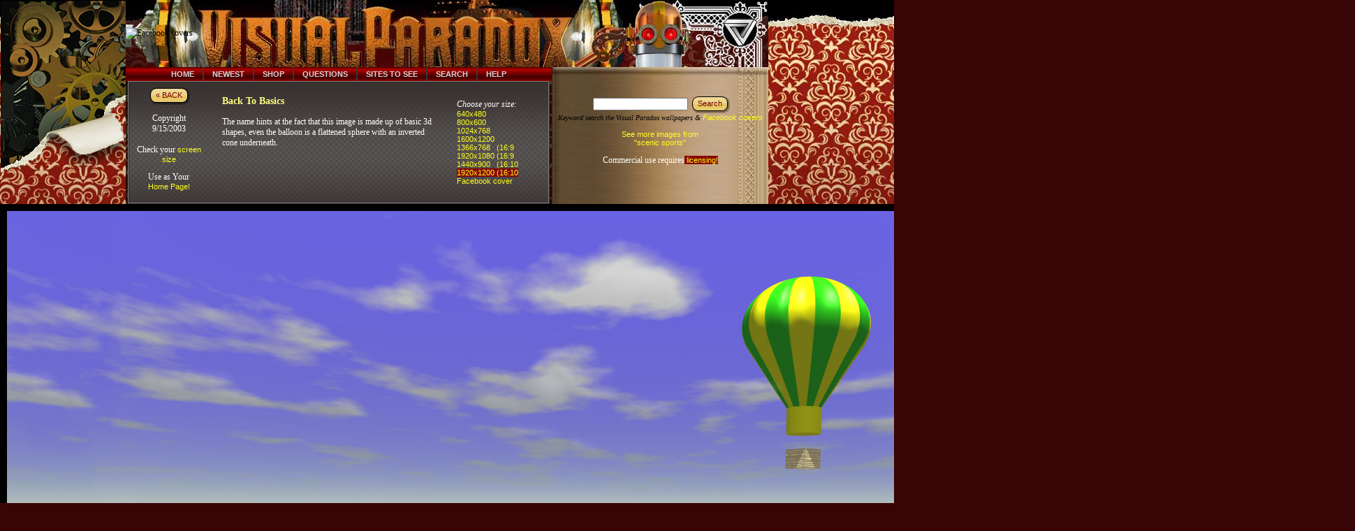

--- FILE ---
content_type: text/html
request_url: https://visualparadox.com/wallpapers/wallpaper_1920x1200.asp?wallpaper=backtobasics
body_size: 15181
content:
<!DOCTYPE HTML PUBLIC "-//W3C//DTD HTML 4.01 Frameset//EN" "https://www.w3.org/TR/html4/frameset.dtd">


<html>

<head>
<meta http-equiv="Content-Type" content="text/html; charset=ISO-8859-1">
<title>Visual Paradox Free 3D Wallpaper 'Back To Basics' 1920x1200 size wallpaper</title>
<meta name="description" content="Free hi-res 3D Wallpaper for your desktop. The name hints at the fact that this image is made up of basic 3d shapes, even the balloon is a flattened sphere with an inverted cone underneath. -by Brian Kissinger of Visual Paradox.">
<meta name="keywords" content="3d, wallpaper, free, sailboats, hot, air, balloon, ocean, water, islands, trees, village, fly, sail">

<meta name="viewport" content="width=device-width, initial-scale=1">

<link href="https://visualparadox.com/themes/clockworks/styles.css" rel="stylesheet" type="text/css" >

<script type="text/javascript" src="https://ajax.googleapis.com/ajax/libs/jquery/1.7.1/jquery.min.js"></script>

<script type="text/javascript" src="../themes/clockworks/script.js"></script>



<!-- Google tag (gtag.js) -->
<script async src="https://www.googletagmanager.com/gtag/js?id=G-5VP2P668K0"></script>
<script>
  window.dataLayer = window.dataLayer || [];
  function gtag(){dataLayer.push(arguments);}
  gtag('js', new Date());

  gtag('config', 'G-5VP2P668K0');
</script>

</head><body>


<div id="art-page-background-gradient"> </div>
<div id="art-page-background-glare">
<div id="art-page-background-glare-image"> </div>
</div>
<div class="vpcolwrap">
<!-- Column wrapper Start ################################################ -->
<table border="0" cellpadding="0" cellspacing="0" width="920" background="https://visualparadox.com/themes/clockworks/wallpaper-title.jpg">
   <tr>
      <td><img src="../images/3d_1x1.gif" height="215" width="1" alt="Facebook covers">
      </td>
      <td valign="bottom"><table width="728">
            <tr>
               <td align="center"><script async src="//pagead2.googlesyndication.com/pagead/js/adsbygoogle.js"></script>
<!-- vp 728x90 -->
<ins class="adsbygoogle"
     style="display:inline-block;width:728px;height:90px"
     data-ad-client="ca-pub-2101252485372767"
     data-ad-slot="8593776375"></ins>
<script>
(adsbygoogle = window.adsbygoogle || []).push({});
</script></td>
            </tr>
         </table></td>
   </tr>
</table>
<div class="col1 content">
<!-- Column 1 Start ############################################### -->
<div class="col1 bg"> </div>
<div class="cleared reset-box"></div><div class="art-nav">
	<div class="art-nav-l"></div>
	<div class="art-nav-r"></div>
<div class="art-nav-outer">
	<div class="art-nav-center">
	<ul class="art-hmenu">
	    <li>
		    <a href="https://visualparadox.com/?fb=covers" title="Wallpaper & Facebook Covers Home">
		    <span class="l"></span><span class="r"></span><span class="t">Home</span></a>
	    </li>	
	    <li>
		    <a href="https://visualparadox.com/whatsnew.asp"  title="Newest Wallpaper & Facebook Covers">
		    <span class="l"></span><span class="r"></span><span class="t">Newest</span></a>
	    </li>	
	    <li>
		    <a href="https://zazzle.com/visualparadox*"  target="_blank" title="Wallpaper & Facebook Covers Swag">
		    <span class="l"></span><span class="r"></span><span class="t">Shop</span></a>
	    </li>	
	    <li>
		    <a href="https://visualparadox.com/info.asp"  title="Wallpaper & Facebook Covers Info">
		    <span class="l"></span><span class="r"></span><span class="t">Questions</span></a>
	    </li>	
	    <li>
		    <a href="https://visualparadox.com/links.asp"   title="Other sites Wallpaper & Facebook Covers">
		    <span class="l"></span><span class="r"></span><span class="t">Sites to See</span></a>
	    </li>	
	    <li>
		    <a href="https://visualparadox.com/search.asp"  title="Search Wallpaper & Facebook Covers">
		    <span class="l"></span><span class="r"></span><span class="t">Search</span></a>
	    </li>	
	    <li>
		    <a href="https://visualparadox.com/help.asp"  title="How to use Wallpaper & Facebook Covers">
		    <span class="l"></span><span class="r"></span><span class="t">Help</span></a>
	    </li>	
	</ul>
	</div>
</div>
</div>

    <table width="600" border="1" cellpadding="0" cellspacing="0" align="center" bgcolor="" background="../themes/clockworks/checker-wallpaper.gif">
      <tr>
        <td>
        <table width="600" border="0" cellpadding="5" cellspacing="0" align="center">
            <tr>
              <td align="center" width="100" valign="middle">
		      
		      
      	
		    <span class="art-button-wrapper">
			    <span class="art-button-l"> </span>
			    <span class="art-button-r"> </span>
			    <a class="art-button" href="javascript:history.back()" ONMOUSEOVER="window.status='Go to Previous Page'; return true">&#171; BACK</a>
		    </span>
	        <br>
		      
                <p class="rvstext">Copyright<br>9/15/2003</strong><br><br>
		        Check your <a href="Javascript:Resolution2()">screen size</a>

    
		      <!-- Wallpaper check complete -->
		    </a>
  
<p>Use as Your<br><a href="https://visualparadox.com/homepagehelp.asp?h=backtobasics&s=1920&change=2">Home&nbsp;Page!</a></p>
               
		      </td>
              <td width="5">&nbsp;</td>
              <td valign="top" width="300" align="left">
              
              <p class="largebold">Back To Basics &nbsp; </p>
              
              <p class="rvstext">
              The name hints at the fact that this image is made up of basic 3d shapes, even the balloon is a flattened sphere with an inverted cone underneath. 
              </p>
              

              </td>
              <td width="5">&nbsp;</td>
              <td align="left" width="120" valign="middle"><i class="rvsitext">Choose your size:</i>


    
    	<a href="../wallpapers/wallpaper_640x480.asp?wallpaper=backtobasics">
    	<span class="a">640x480</span></a><br>
    
    <a href="../wallpapers/wallpaper_800x600.asp?wallpaper=backtobasics">
    <span class="a">800x600</span></a><br>
    <a href="../wallpapers/wallpaper_1024x768.asp?wallpaper=backtobasics">
    <span class="a">1024x768</span></a><br> 
    
    	<a href="../wallpapers/wallpaper_1600x1200.asp?wallpaper=backtobasics">
    	<span class="a">1600x1200</span></a><br>
    
        <a href="../wallpapers/wallpaper_1366x768.asp?wallpaper=backtobasics">
        <span class="a">1366x768 &nbsp;&nbsp;(16:9&nbsp;</span></a><br>
    
        <a href="../wallpapers/wallpaper_1920x1080.asp?wallpaper=backtobasics">
        <span class="a">1920x1080 (16:9&nbsp;</span></a><br>
    
    	<a href="../wallpapers/wallpaper_1440x900.asp?wallpaper=backtobasics">
    	<span class="a">1440x900 &nbsp;&nbsp;(16:10</span></a><br>
    
    	<a href="../wallpapers/wallpaper_1920x1200.asp?wallpaper=backtobasics">
    	<span class="cselect">1920x1200 (16:10</span></a><br>
    
    	<a href="../wallpapers/wallpaper_facebook.asp?wallpaper=backtobasics">
    	<span class="a">Facebook cover&nbsp;</span></a><br>
    
                     
            </td>
            </tr>
        </table>
        </td></tr></table>
    </div><!-- Column 1 End ##################################################################### -->
    <div class="col2 content"><!-- Column 2 Start ############################################### -->
        <div class="col2 bg"></div>
 
        <div class="col2s bgs">
        </div>
 <P><br ></P>
 		<!-- Begin Search sidebar -->
 			<div align="center">
             <form action="../search.asp?s=1" method="post" name="search">                 
             &nbsp;<input type="text" name="t" size="20" maxlength="20">
             <input type="hidden" name="o" value="2"></input>
             <input type="hidden" name="g" value="all"></input>
				 <span class="art-button-wrapper"><span class="art-button-l"></span><span class="art-button-r">
            </span>
             <input class="art-button" name="Search" type="submit" value="Search" title="Search Wallpaper & Facebook Covers"></span>
             </form>
			
			<small><center><i>Keyword search the Visual Paradox wallpapers &&nbsp;<a href="https://visualparadox.com/search.asp?s=1&r=11&o=2">Facebook&nbsp;covers</a></i></center></small></div>
        			
<div class="cols bg">
</div>
<p align="center"><a href="https://visualparadox.com/gallerypage.asp?gallery=scenic ">See more images from<br>"scenic sports"</a>
        <p align="center" class="rvstext">Commercial use requires<a class="cselect" href="../shop/license.asp"> licensing!</a>
</div><!-- Column 2 End #####################################################################-->
</div><!-- Column wrapper End ###################################################################-->


<img src="../images/no_linking_allowed_/1920/backtobasics1920.jpg" alt="sailboats, hot, air, balloon, ocean, water, islands, trees, village, fly, sail, 3d, wallpaper" width="1920" height="1200" border=10><br>
<div class="vpcolwrap"><!-- Column wrapper Start ################################################ -->
<div class="col1 content"><!-- Column 1 Start ############################################### -->
<div class="col1 bg"></div>

<p align="center">
<iframe align="right" src="//www.facebook.com/plugins/like.php?href=http%3A%2F%2Ffacebook.com%2F3dvisualparadox&amp;send=false&amp;layout=box_count&amp;width=60&amp;show_faces=false&amp;action=like&amp;colorscheme=dark&amp;font=verdana&amp;height=90&amp;appId=118245704927613" scrolling="no" frameborder="0" style="border:none; overflow:hidden; width:60px; height:90px;" allowTransparency="true"></iframe>
<a href="https://visualparadox.com/help.asp" target="_blank">Download Instructions</a>&nbsp;<font size="1" color=maroon><i>
(in new window)&nbsp;&nbsp;</i></font>
<br>&nbsp;
<p align=center><script async src="//pagead2.googlesyndication.com/pagead/js/adsbygoogle.js"></script>
<!-- vp 468x60g -->
<ins class="adsbygoogle"
     style="display:inline-block;width:468px;height:60px"
     data-ad-client="ca-pub-2101252485372767"
     data-ad-slot="3122995785"></ins>
<script>
(adsbygoogle = window.adsbygoogle || []).push({});
</script>

<div align="center"><center>
<p></p> 
<div id="fb-root"></div><script src="https://connect.facebook.net/en_US/all.js#xfbml=1"></script><fb:comments href="https://visualparadox.com/wallpapers/wallpaper_640x480.asp?wallpaper=backtobasics" num_posts="5" width="565" colorscheme="dark"></fb:comments>
</center>
</div>
    </div><!-- Column 1 End ##################################################################### -->
    <div class="col2 content"><!-- Column 2 Start ############################################### -->
        <div class="col2 bg"></div>
        
        	<p align=center>
		<span class="art-button-wrapper">
			<span class="art-button-l"> </span>
			<span class="art-button-r"> </span>
			<a class="art-button" href="javascript:history.back()" ONMOUSEOVER="window.status='Go to Previous Page'; return true">&#171; BACK</a>
		</span>
		<span class="art-button-wrapper">
			<span class="art-button-l"> </span>
			<span class="art-button-r"> </span>
			<a class="art-button" href="https://visualparadox.com/">&nbsp;HOME&nbsp;</a>
		</span>
	    </p>

            <p align="center">
                
<p align="center">
<a href="https://www.southeasttours.com/" target="_blank">
<font size="2">Southeast Tours in Skagway Alaska</a></p>

<br>
<p align="center">
<a href="http://paradox.top20free.com/" target="_blank"><img border="0" src="../images/banners/top20free.gif" width="88" height="31"><br>
</a><font size="2"><i>Vote for Visual Paradox!</i></font></p>

                 
              </p>
                </div><!-- Column 2 End #####################################################################-->
</div><!-- Column wrapper End ###################################################################-->
<a name="bottom"></a>
<div class="vpcolwrap">
    <!-- Column wrapper Start ################################################ -->
    <hr color="red" noshade size="1">
    <p align="center">
    </p>
    <p align="center" class="rvstext">
        <a href="../copyright.asp" target="_top"><strong>All images &amp;
            content are Copyright © 1999-2026
            by Brian S. Kissinger</strong></a><br>
            <em>
                <!-- BEGIN BOOKMARK JAVA -->
                <small><a href="javascript:window.external.AddFavorite('https://visualparadox.com', 'Visual Paradox - Free 3D Desktop Wallpaper and Facebook Covers')"
                    onmouseover="window.status='Bookmark visualparadox.com'; return true" onmouseout="window.status=''; return true">
                    <font color="#FFFF00">Bookmark</font></a> Visual Paradox &nbsp; -</small>
                <!-- END JAVA BOOKMARK CODE -->
                <small>&nbsp;&nbsp; <a href="../linkto.asp">Link here</a> from your home page!<br>
                    Report a broken link or other problem <a href="../e-mail.asp">'here'</a>&nbsp; -&nbsp;
                    Read the <a href="../privacy.asp">Privacy Policy</a></small></em><br>
            <a href="https://visualparadox.com?fb=covers"><h2 align="center">Wallpaper & Facebook Covers Home</h2></a>
            
</div>


<!-- AddThis Smart Layers BEGIN -->
<!-- Go to https://www.addthis.com/get/smart-layers to customize -->
<script type="text/javascript" src="//s7.addthis.com/js/300/addthis_widget.js#pubid=ra-522792863b5fee87"></script>
<script type="text/javascript">
  addthis.layers({
    'theme' : 'transparent',
    'share' : {
      'position' : 'left',
      'numPreferredServices' : 7
    }, 
    'follow' : {
      'services' : [
        {'service': 'facebook', 'id': '3dvisualparadox'},
        {'service': 'twitter', 'id': '3dparadox'},
        {'service': 'google_follow', 'id': '116364384554842751421'},
        {'service': 'youtube', 'id': '3dvisualparadox'}
      ]
    },   
    'recommended' : {} 
  });
</script>
<!-- AddThis Smart Layers END -->
<script type="text/javascript">
<!--
function Resolution2()    {
    var height=screen.height;
    var width=screen.width;
    var gcd=calc(width,height);
    var r1=width/gcd;
    var r2=height/gcd;
    var ratio=r1+":"+r2;
	 if(ratio=="8:5")
   {
      ratio="16:10";
   }
		if(ratio=="683:384")
   {
      ratio="16:9";
   }
		if(ratio=="85:48")
   {
      ratio="85:48 (use 16:9)";
   }
    alert("Your screen resolution is " + width + " x " + height + ".\n\nThat is a ratio of " + ratio + ".\n\nThis will be the best size wallpaper for you to use,\nand will fit your screen just right.\n\nIf there is none available this size, choose the one that\nis closest to your screen size.")
    }
function calc(n1,n2)
{
  var num1,num2;
  if(n1 < n2){ 
      num1=n1;
      num2=n2;  
   }
   else{
      num1=n2;
      num2=n1;
    }
  var remain=num2%num1;
  while(remain>0){
      num2=num1;
      num1=remain;
      remain=num2%num1;
  }
  return num1;
}
//-->
</script>






</body>
</html>

--- FILE ---
content_type: text/html; charset=utf-8
request_url: https://www.google.com/recaptcha/api2/aframe
body_size: 265
content:
<!DOCTYPE HTML><html><head><meta http-equiv="content-type" content="text/html; charset=UTF-8"></head><body><script nonce="R8CquvbA82JiCDKqLs-Mpg">/** Anti-fraud and anti-abuse applications only. See google.com/recaptcha */ try{var clients={'sodar':'https://pagead2.googlesyndication.com/pagead/sodar?'};window.addEventListener("message",function(a){try{if(a.source===window.parent){var b=JSON.parse(a.data);var c=clients[b['id']];if(c){var d=document.createElement('img');d.src=c+b['params']+'&rc='+(localStorage.getItem("rc::a")?sessionStorage.getItem("rc::b"):"");window.document.body.appendChild(d);sessionStorage.setItem("rc::e",parseInt(sessionStorage.getItem("rc::e")||0)+1);localStorage.setItem("rc::h",'1770088179202');}}}catch(b){}});window.parent.postMessage("_grecaptcha_ready", "*");}catch(b){}</script></body></html>